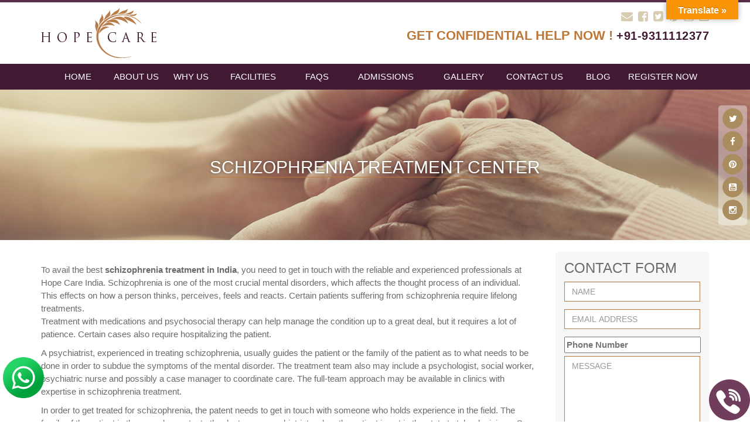

--- FILE ---
content_type: text/html; charset=UTF-8
request_url: https://hopecareindia.com/schizophrenia-treatment-center/
body_size: 13630
content:
<!DOCTYPE html>

<html lang="en-US" prefix="og: https://ogp.me/ns#" class="no-js">

<head>

<meta charset="UTF-8">

<meta name="viewport" content="width=device-width, initial-scale=1">


<link rel="profile" href="http://gmpg.org/xfn/11">
<link rel='stylesheet' href='https://maxcdn.bootstrapcdn.com/font-awesome/4.6.3/css/font-awesome.min.css' type='text/css' media='all' />


<script>(function(html){html.className = html.className.replace(/\bno-js\b/,'js')})(document.documentElement);</script>

<!-- Search Engine Optimization by Rank Math - https://rankmath.com/ -->
<title>Schizophrenia Treatment In Delhi | Hope Care</title>
<meta name="description" content="To visit the best hospital for schizophrenia in India, you need to get in touch with the reliable and experienced professionals at Hope Care India."/>
<meta name="robots" content="follow, index, max-snippet:-1, max-video-preview:-1, max-image-preview:large"/>
<link rel="canonical" href="https://hopecareindia.com/schizophrenia-treatment-center/" />
<meta property="og:locale" content="en_US" />
<meta property="og:type" content="article" />
<meta property="og:title" content="Schizophrenia Treatment In Delhi | Hope Care" />
<meta property="og:description" content="To visit the best hospital for schizophrenia in India, you need to get in touch with the reliable and experienced professionals at Hope Care India." />
<meta property="og:url" content="https://hopecareindia.com/schizophrenia-treatment-center/" />
<meta property="og:site_name" content="Hope care" />
<meta property="article:author" content="https://www.facebook.com/hopecareindia/" />
<meta property="og:updated_time" content="2021-10-28T06:00:47+00:00" />
<meta property="og:image" content="https://hopecareindia.com/wp-content/uploads/2016/05/aboutus.jpg" />
<meta property="og:image:secure_url" content="https://hopecareindia.com/wp-content/uploads/2016/05/aboutus.jpg" />
<meta property="og:image:width" content="1800" />
<meta property="og:image:height" content="361" />
<meta property="og:image:alt" content="counsellors in delhi for depression" />
<meta property="og:image:type" content="image/jpeg" />
<meta property="article:published_time" content="2017-07-14T09:51:59+00:00" />
<meta property="article:modified_time" content="2021-10-28T06:00:47+00:00" />
<meta name="twitter:card" content="summary_large_image" />
<meta name="twitter:title" content="Schizophrenia Treatment In Delhi | Hope Care" />
<meta name="twitter:description" content="To visit the best hospital for schizophrenia in India, you need to get in touch with the reliable and experienced professionals at Hope Care India." />
<meta name="twitter:image" content="https://hopecareindia.com/wp-content/uploads/2016/05/aboutus.jpg" />
<meta name="twitter:label1" content="Time to read" />
<meta name="twitter:data1" content="2 minutes" />
<script type="application/ld+json" class="rank-math-schema">{"@context":"https://schema.org","@graph":[{"@type":["Person","Organization"],"@id":"https://hopecareindia.com/#person","name":"Dr. Deepak Raheja","logo":{"@type":"ImageObject","@id":"https://hopecareindia.com/#logo","url":"http://hopecareindia.com/wp-content/uploads/2016/05/hopecare-logo.png","contentUrl":"http://hopecareindia.com/wp-content/uploads/2016/05/hopecare-logo.png","caption":"Hope care","inLanguage":"en-US","width":"197","height":"85"},"image":{"@type":"ImageObject","@id":"https://hopecareindia.com/#logo","url":"http://hopecareindia.com/wp-content/uploads/2016/05/hopecare-logo.png","contentUrl":"http://hopecareindia.com/wp-content/uploads/2016/05/hopecare-logo.png","caption":"Hope care","inLanguage":"en-US","width":"197","height":"85"}},{"@type":"WebSite","@id":"https://hopecareindia.com/#website","url":"https://hopecareindia.com","name":"Hope care","publisher":{"@id":"https://hopecareindia.com/#person"},"inLanguage":"en-US"},{"@type":"ImageObject","@id":"https://hopecareindia.com/wp-content/uploads/2016/05/aboutus.jpg","url":"https://hopecareindia.com/wp-content/uploads/2016/05/aboutus.jpg","width":"1800","height":"361","caption":"counsellors in delhi for depression","inLanguage":"en-US"},{"@type":"BreadcrumbList","@id":"https://hopecareindia.com/schizophrenia-treatment-center/#breadcrumb","itemListElement":[{"@type":"ListItem","position":"1","item":{"@id":"https://hopecareindia.com","name":"Home"}},{"@type":"ListItem","position":"2","item":{"@id":"https://hopecareindia.com/schizophrenia-treatment-center/","name":"Schizophrenia Treatment Center"}}]},{"@type":"WebPage","@id":"https://hopecareindia.com/schizophrenia-treatment-center/#webpage","url":"https://hopecareindia.com/schizophrenia-treatment-center/","name":"Schizophrenia Treatment In Delhi | Hope Care","datePublished":"2017-07-14T09:51:59+00:00","dateModified":"2021-10-28T06:00:47+00:00","isPartOf":{"@id":"https://hopecareindia.com/#website"},"primaryImageOfPage":{"@id":"https://hopecareindia.com/wp-content/uploads/2016/05/aboutus.jpg"},"inLanguage":"en-US","breadcrumb":{"@id":"https://hopecareindia.com/schizophrenia-treatment-center/#breadcrumb"}},{"@type":"Person","@id":"https://hopecareindia.com/author/hopecareindia/","name":"Dr. Deepak Raheja","description":"Hope Care established under the guidance of Dr. Deepak Raheja,\u00a0 is a psychiatric center of excellence that endeavors to restore hope and well-being to individuals and families afflicted by mental ill-health through comprehensive treatment and rehabilitation services. Hopecare seeks to set benchmarks in innovative programs in treatment, care, and education.","url":"https://hopecareindia.com/author/hopecareindia/","image":{"@type":"ImageObject","@id":"https://secure.gravatar.com/avatar/8d2accbd5f1bf60a78511bee8cba3bd4f80d1eb196fe1df0abb22a98ead222ea?s=96&amp;d=mm&amp;r=g","url":"https://secure.gravatar.com/avatar/8d2accbd5f1bf60a78511bee8cba3bd4f80d1eb196fe1df0abb22a98ead222ea?s=96&amp;d=mm&amp;r=g","caption":"Dr. Deepak Raheja","inLanguage":"en-US"},"sameAs":["https://hopecareindia.com/","https://www.facebook.com/hopecareindia/"]},{"@type":"BlogPosting","headline":"Schizophrenia Treatment In Delhi | Hope Care","keywords":"best hospital for schizophrenia in india, schizophrenia treatment in delhi","datePublished":"2017-07-14T09:51:59+00:00","dateModified":"2021-10-28T06:00:47+00:00","author":{"@id":"https://hopecareindia.com/author/hopecareindia/","name":"Dr. Deepak Raheja"},"publisher":{"@id":"https://hopecareindia.com/#person"},"description":"To visit the best hospital for schizophrenia in India, you need to get in touch with the reliable and experienced professionals at Hope Care India.","name":"Schizophrenia Treatment In Delhi | Hope Care","@id":"https://hopecareindia.com/schizophrenia-treatment-center/#richSnippet","isPartOf":{"@id":"https://hopecareindia.com/schizophrenia-treatment-center/#webpage"},"image":{"@id":"https://hopecareindia.com/wp-content/uploads/2016/05/aboutus.jpg"},"inLanguage":"en-US","mainEntityOfPage":{"@id":"https://hopecareindia.com/schizophrenia-treatment-center/#webpage"}}]}</script>
<!-- /Rank Math WordPress SEO plugin -->

<link rel='dns-prefetch' href='//translate.google.com' />
<link rel='dns-prefetch' href='//fonts.googleapis.com' />
<link rel="alternate" type="application/rss+xml" title="Hope care &raquo; Feed" href="https://hopecareindia.com/feed/" />
<link rel="alternate" type="application/rss+xml" title="Hope care &raquo; Comments Feed" href="https://hopecareindia.com/comments/feed/" />
<link rel="alternate" title="oEmbed (JSON)" type="application/json+oembed" href="https://hopecareindia.com/wp-json/oembed/1.0/embed?url=https%3A%2F%2Fhopecareindia.com%2Fschizophrenia-treatment-center%2F" />
<link rel="alternate" title="oEmbed (XML)" type="text/xml+oembed" href="https://hopecareindia.com/wp-json/oembed/1.0/embed?url=https%3A%2F%2Fhopecareindia.com%2Fschizophrenia-treatment-center%2F&#038;format=xml" />
<style id='wp-img-auto-sizes-contain-inline-css' type='text/css'>
img:is([sizes=auto i],[sizes^="auto," i]){contain-intrinsic-size:3000px 1500px}
/*# sourceURL=wp-img-auto-sizes-contain-inline-css */
</style>

<style id='wp-emoji-styles-inline-css' type='text/css'>

	img.wp-smiley, img.emoji {
		display: inline !important;
		border: none !important;
		box-shadow: none !important;
		height: 1em !important;
		width: 1em !important;
		margin: 0 0.07em !important;
		vertical-align: -0.1em !important;
		background: none !important;
		padding: 0 !important;
	}
/*# sourceURL=wp-emoji-styles-inline-css */
</style>
<link rel='stylesheet' id='wp-block-library-css' href='https://hopecareindia.com/wp-includes/css/dist/block-library/style.min.css?ver=6.9' type='text/css' media='all' />
<style id='global-styles-inline-css' type='text/css'>
:root{--wp--preset--aspect-ratio--square: 1;--wp--preset--aspect-ratio--4-3: 4/3;--wp--preset--aspect-ratio--3-4: 3/4;--wp--preset--aspect-ratio--3-2: 3/2;--wp--preset--aspect-ratio--2-3: 2/3;--wp--preset--aspect-ratio--16-9: 16/9;--wp--preset--aspect-ratio--9-16: 9/16;--wp--preset--color--black: #000000;--wp--preset--color--cyan-bluish-gray: #abb8c3;--wp--preset--color--white: #ffffff;--wp--preset--color--pale-pink: #f78da7;--wp--preset--color--vivid-red: #cf2e2e;--wp--preset--color--luminous-vivid-orange: #ff6900;--wp--preset--color--luminous-vivid-amber: #fcb900;--wp--preset--color--light-green-cyan: #7bdcb5;--wp--preset--color--vivid-green-cyan: #00d084;--wp--preset--color--pale-cyan-blue: #8ed1fc;--wp--preset--color--vivid-cyan-blue: #0693e3;--wp--preset--color--vivid-purple: #9b51e0;--wp--preset--gradient--vivid-cyan-blue-to-vivid-purple: linear-gradient(135deg,rgb(6,147,227) 0%,rgb(155,81,224) 100%);--wp--preset--gradient--light-green-cyan-to-vivid-green-cyan: linear-gradient(135deg,rgb(122,220,180) 0%,rgb(0,208,130) 100%);--wp--preset--gradient--luminous-vivid-amber-to-luminous-vivid-orange: linear-gradient(135deg,rgb(252,185,0) 0%,rgb(255,105,0) 100%);--wp--preset--gradient--luminous-vivid-orange-to-vivid-red: linear-gradient(135deg,rgb(255,105,0) 0%,rgb(207,46,46) 100%);--wp--preset--gradient--very-light-gray-to-cyan-bluish-gray: linear-gradient(135deg,rgb(238,238,238) 0%,rgb(169,184,195) 100%);--wp--preset--gradient--cool-to-warm-spectrum: linear-gradient(135deg,rgb(74,234,220) 0%,rgb(151,120,209) 20%,rgb(207,42,186) 40%,rgb(238,44,130) 60%,rgb(251,105,98) 80%,rgb(254,248,76) 100%);--wp--preset--gradient--blush-light-purple: linear-gradient(135deg,rgb(255,206,236) 0%,rgb(152,150,240) 100%);--wp--preset--gradient--blush-bordeaux: linear-gradient(135deg,rgb(254,205,165) 0%,rgb(254,45,45) 50%,rgb(107,0,62) 100%);--wp--preset--gradient--luminous-dusk: linear-gradient(135deg,rgb(255,203,112) 0%,rgb(199,81,192) 50%,rgb(65,88,208) 100%);--wp--preset--gradient--pale-ocean: linear-gradient(135deg,rgb(255,245,203) 0%,rgb(182,227,212) 50%,rgb(51,167,181) 100%);--wp--preset--gradient--electric-grass: linear-gradient(135deg,rgb(202,248,128) 0%,rgb(113,206,126) 100%);--wp--preset--gradient--midnight: linear-gradient(135deg,rgb(2,3,129) 0%,rgb(40,116,252) 100%);--wp--preset--font-size--small: 13px;--wp--preset--font-size--medium: 20px;--wp--preset--font-size--large: 36px;--wp--preset--font-size--x-large: 42px;--wp--preset--spacing--20: 0.44rem;--wp--preset--spacing--30: 0.67rem;--wp--preset--spacing--40: 1rem;--wp--preset--spacing--50: 1.5rem;--wp--preset--spacing--60: 2.25rem;--wp--preset--spacing--70: 3.38rem;--wp--preset--spacing--80: 5.06rem;--wp--preset--shadow--natural: 6px 6px 9px rgba(0, 0, 0, 0.2);--wp--preset--shadow--deep: 12px 12px 50px rgba(0, 0, 0, 0.4);--wp--preset--shadow--sharp: 6px 6px 0px rgba(0, 0, 0, 0.2);--wp--preset--shadow--outlined: 6px 6px 0px -3px rgb(255, 255, 255), 6px 6px rgb(0, 0, 0);--wp--preset--shadow--crisp: 6px 6px 0px rgb(0, 0, 0);}:where(.is-layout-flex){gap: 0.5em;}:where(.is-layout-grid){gap: 0.5em;}body .is-layout-flex{display: flex;}.is-layout-flex{flex-wrap: wrap;align-items: center;}.is-layout-flex > :is(*, div){margin: 0;}body .is-layout-grid{display: grid;}.is-layout-grid > :is(*, div){margin: 0;}:where(.wp-block-columns.is-layout-flex){gap: 2em;}:where(.wp-block-columns.is-layout-grid){gap: 2em;}:where(.wp-block-post-template.is-layout-flex){gap: 1.25em;}:where(.wp-block-post-template.is-layout-grid){gap: 1.25em;}.has-black-color{color: var(--wp--preset--color--black) !important;}.has-cyan-bluish-gray-color{color: var(--wp--preset--color--cyan-bluish-gray) !important;}.has-white-color{color: var(--wp--preset--color--white) !important;}.has-pale-pink-color{color: var(--wp--preset--color--pale-pink) !important;}.has-vivid-red-color{color: var(--wp--preset--color--vivid-red) !important;}.has-luminous-vivid-orange-color{color: var(--wp--preset--color--luminous-vivid-orange) !important;}.has-luminous-vivid-amber-color{color: var(--wp--preset--color--luminous-vivid-amber) !important;}.has-light-green-cyan-color{color: var(--wp--preset--color--light-green-cyan) !important;}.has-vivid-green-cyan-color{color: var(--wp--preset--color--vivid-green-cyan) !important;}.has-pale-cyan-blue-color{color: var(--wp--preset--color--pale-cyan-blue) !important;}.has-vivid-cyan-blue-color{color: var(--wp--preset--color--vivid-cyan-blue) !important;}.has-vivid-purple-color{color: var(--wp--preset--color--vivid-purple) !important;}.has-black-background-color{background-color: var(--wp--preset--color--black) !important;}.has-cyan-bluish-gray-background-color{background-color: var(--wp--preset--color--cyan-bluish-gray) !important;}.has-white-background-color{background-color: var(--wp--preset--color--white) !important;}.has-pale-pink-background-color{background-color: var(--wp--preset--color--pale-pink) !important;}.has-vivid-red-background-color{background-color: var(--wp--preset--color--vivid-red) !important;}.has-luminous-vivid-orange-background-color{background-color: var(--wp--preset--color--luminous-vivid-orange) !important;}.has-luminous-vivid-amber-background-color{background-color: var(--wp--preset--color--luminous-vivid-amber) !important;}.has-light-green-cyan-background-color{background-color: var(--wp--preset--color--light-green-cyan) !important;}.has-vivid-green-cyan-background-color{background-color: var(--wp--preset--color--vivid-green-cyan) !important;}.has-pale-cyan-blue-background-color{background-color: var(--wp--preset--color--pale-cyan-blue) !important;}.has-vivid-cyan-blue-background-color{background-color: var(--wp--preset--color--vivid-cyan-blue) !important;}.has-vivid-purple-background-color{background-color: var(--wp--preset--color--vivid-purple) !important;}.has-black-border-color{border-color: var(--wp--preset--color--black) !important;}.has-cyan-bluish-gray-border-color{border-color: var(--wp--preset--color--cyan-bluish-gray) !important;}.has-white-border-color{border-color: var(--wp--preset--color--white) !important;}.has-pale-pink-border-color{border-color: var(--wp--preset--color--pale-pink) !important;}.has-vivid-red-border-color{border-color: var(--wp--preset--color--vivid-red) !important;}.has-luminous-vivid-orange-border-color{border-color: var(--wp--preset--color--luminous-vivid-orange) !important;}.has-luminous-vivid-amber-border-color{border-color: var(--wp--preset--color--luminous-vivid-amber) !important;}.has-light-green-cyan-border-color{border-color: var(--wp--preset--color--light-green-cyan) !important;}.has-vivid-green-cyan-border-color{border-color: var(--wp--preset--color--vivid-green-cyan) !important;}.has-pale-cyan-blue-border-color{border-color: var(--wp--preset--color--pale-cyan-blue) !important;}.has-vivid-cyan-blue-border-color{border-color: var(--wp--preset--color--vivid-cyan-blue) !important;}.has-vivid-purple-border-color{border-color: var(--wp--preset--color--vivid-purple) !important;}.has-vivid-cyan-blue-to-vivid-purple-gradient-background{background: var(--wp--preset--gradient--vivid-cyan-blue-to-vivid-purple) !important;}.has-light-green-cyan-to-vivid-green-cyan-gradient-background{background: var(--wp--preset--gradient--light-green-cyan-to-vivid-green-cyan) !important;}.has-luminous-vivid-amber-to-luminous-vivid-orange-gradient-background{background: var(--wp--preset--gradient--luminous-vivid-amber-to-luminous-vivid-orange) !important;}.has-luminous-vivid-orange-to-vivid-red-gradient-background{background: var(--wp--preset--gradient--luminous-vivid-orange-to-vivid-red) !important;}.has-very-light-gray-to-cyan-bluish-gray-gradient-background{background: var(--wp--preset--gradient--very-light-gray-to-cyan-bluish-gray) !important;}.has-cool-to-warm-spectrum-gradient-background{background: var(--wp--preset--gradient--cool-to-warm-spectrum) !important;}.has-blush-light-purple-gradient-background{background: var(--wp--preset--gradient--blush-light-purple) !important;}.has-blush-bordeaux-gradient-background{background: var(--wp--preset--gradient--blush-bordeaux) !important;}.has-luminous-dusk-gradient-background{background: var(--wp--preset--gradient--luminous-dusk) !important;}.has-pale-ocean-gradient-background{background: var(--wp--preset--gradient--pale-ocean) !important;}.has-electric-grass-gradient-background{background: var(--wp--preset--gradient--electric-grass) !important;}.has-midnight-gradient-background{background: var(--wp--preset--gradient--midnight) !important;}.has-small-font-size{font-size: var(--wp--preset--font-size--small) !important;}.has-medium-font-size{font-size: var(--wp--preset--font-size--medium) !important;}.has-large-font-size{font-size: var(--wp--preset--font-size--large) !important;}.has-x-large-font-size{font-size: var(--wp--preset--font-size--x-large) !important;}
/*# sourceURL=global-styles-inline-css */
</style>

<style id='classic-theme-styles-inline-css' type='text/css'>
/*! This file is auto-generated */
.wp-block-button__link{color:#fff;background-color:#32373c;border-radius:9999px;box-shadow:none;text-decoration:none;padding:calc(.667em + 2px) calc(1.333em + 2px);font-size:1.125em}.wp-block-file__button{background:#32373c;color:#fff;text-decoration:none}
/*# sourceURL=/wp-includes/css/classic-themes.min.css */
</style>
<link rel='stylesheet' id='contact-form-7-css' href='https://hopecareindia.com/wp-content/plugins/contact-form-7/includes/css/styles.css?ver=6.1.4' type='text/css' media='all' />
<link rel='stylesheet' id='google-language-translator-css' href='https://hopecareindia.com/wp-content/plugins/google-language-translator/css/style.css?ver=6.0.20' type='text/css' media='' />
<link rel='stylesheet' id='glt-toolbar-styles-css' href='https://hopecareindia.com/wp-content/plugins/google-language-translator/css/toolbar.css?ver=6.0.20' type='text/css' media='' />
<link rel='stylesheet' id='twentysixteen-fonts-css' href='https://fonts.googleapis.com/css?family=Source+Sans+Pro%3A400%2C200%2C300%2C600&#038;subset=sans-serif' type='text/css' media='all' />
<link rel='stylesheet' id='Bootstrap-css' href='https://hopecareindia.com/wp-content/themes/hopecare/css/bootstrap.css?ver=3.3.5' type='text/css' media='all' />
<link rel='stylesheet' id='twentysixteen-style-css' href='https://hopecareindia.com/wp-content/themes/hopecare/style.css?ver=6.9' type='text/css' media='all' />
<script type="text/javascript" src="https://hopecareindia.com/wp-includes/js/jquery/jquery.min.js?ver=3.7.1" id="jquery-core-js"></script>
<script type="text/javascript" src="https://hopecareindia.com/wp-includes/js/jquery/jquery-migrate.min.js?ver=3.4.1" id="jquery-migrate-js"></script>
<script type="text/javascript" src="https://hopecareindia.com/wp-content/themes/hopecare/assets/js/ie10-viewport-bug-workaround.js?ver=3.7.3" id="viewportten-js"></script>
<link rel="https://api.w.org/" href="https://hopecareindia.com/wp-json/" /><link rel="alternate" title="JSON" type="application/json" href="https://hopecareindia.com/wp-json/wp/v2/pages/546" /><link rel="EditURI" type="application/rsd+xml" title="RSD" href="https://hopecareindia.com/xmlrpc.php?rsd" />
<meta name="generator" content="WordPress 6.9" />
<link rel='shortlink' href='https://hopecareindia.com/?p=546' />
<style>p.hello{font-size:12px;color:darkgray;}#google_language_translator,#flags{text-align:left;}#google_language_translator{clear:both;}#flags{width:165px;}#flags a{display:inline-block;margin-right:2px;}#google_language_translator{width:auto!important;}div.skiptranslate.goog-te-gadget{display:inline!important;}.goog-tooltip{display: none!important;}.goog-tooltip:hover{display: none!important;}.goog-text-highlight{background-color:transparent!important;border:none!important;box-shadow:none!important;}#google_language_translator select.goog-te-combo{color:#32373c;}#google_language_translator{color:transparent;}body{top:0px!important;}#goog-gt-{display:none!important;}font font{background-color:transparent!important;box-shadow:none!important;position:initial!important;}#glt-translate-trigger{bottom:auto;top:0;}.tool-container.tool-top{top:50px!important;bottom:auto!important;}.tool-container.tool-top .arrow{border-color:transparent transparent #d0cbcb; top:-14px;}#glt-translate-trigger > span{color:#ffffff;}#glt-translate-trigger{background:#f89406;}.goog-te-gadget .goog-te-combo{width:100%;}</style><link rel="icon" href="https://hopecareindia.com/wp-content/uploads/2016/08/tttt.jpg" sizes="32x32" />
<link rel="icon" href="https://hopecareindia.com/wp-content/uploads/2016/08/tttt.jpg" sizes="192x192" />
<link rel="apple-touch-icon" href="https://hopecareindia.com/wp-content/uploads/2016/08/tttt.jpg" />
<meta name="msapplication-TileImage" content="https://hopecareindia.com/wp-content/uploads/2016/08/tttt.jpg" />
		<style type="text/css" id="wp-custom-css">
			.tel-22{width:183px;}
.nav-justified>li>a {
    padding: 10px 1px!important;
}
.author-info {
    display: none;
}
footer.entry-footer {
    display: none;
}
/*------faq----------*/
.theme-mobile-features .panel{
  display: flex;
  flex-flow: column;
}

.theme-mobile-features .panel .panel-heading{
  background-color: #a98d5e;
  color: white;
  padding: 0;
  border-radius: 0;
}

.theme-mobile-features .panel .panel-heading .panel-title{
  font-weight: bold;
  font-style: normal;
  font-size: 12px;
  display: flex;
  width: 100%;
}

.theme-mobile-features .panel .panel-heading .panel-title a{
      font-size: 15px;
    text-decoration: none;
    display: flex;
    width: 100%;
    padding: 0 15px 15px;
}

.theme-mobile-features .panel .panel-body{
	border: 1px solid #a98d5e;
  color: rgb(57, 73, 79);
  font-size: 16px;
  font-style: normal;
  font-weight: 400;
  line-height: 1.3;
}

.theme-mobile-features .panel .panel-body svg, .theme-mobile-features .panel .panel-body img{
  margin: auto;
  display: flex;
  text-align: center;
  width: 100%;
}

@media only screen and (max-width: 768px){
  .theme-mobile-features{
    display: block;
  }
}

#PPContainer {
  z-index: 0 !important;
  display: none;
}		</style>
			

	<!-- Google tag (gtag.js) -->
<script async src="https://www.googletagmanager.com/gtag/js?id=G-G81T5JG8CL"></script>
<script>
  window.dataLayer = window.dataLayer || [];
  function gtag(){dataLayer.push(arguments);}
  gtag('js', new Date());

  gtag('config', 'G-G81T5JG8CL');
</script>
	
	
<script async defer src="https://tools.luckyorange.com/core/lo.js?site-id=12992122"></script>
	
<style>
    input{width:233px;}
    
    
    /* quick links css*/
    
      .linkcol{
    color:#BD7635;
    text-align:center;
    font-size:14px;
}
.quicklin{
    
     background-color: #FFFFFF;
    padding-top: 25px;
    padding-bottom: 25px;
  text-align:center;
    color: #BD7635;
    font-size:25px;
        margin-top: 20px;
}


 .quicklin a:hover {
    color: #BD7635;
    text-decoration: none;
}

</style>

</head>

<body class="wp-singular page-template page-template-page-template page-template-sidebar-page page-template-page-templatesidebar-page-php page page-id-546 wp-custom-logo wp-theme-hopecare">

<div class="sticky-right-icon-bar"> 

<ul class="footerSocilaIcon">

<li><a title="twitter" class="fa fa-twitter" href="https://twitter.com/hopecareindia" rel="nofollow" target="_blank"></a></li>

<li><a title="facebook" class="fa fa-facebook" href="https://www.facebook.com/hopecareindia" rel="nofollow" target="_blank"></a></li>

<li><a title="pinterest" class="fa fa-pinterest" href="https://in.pinterest.com/hopecareindia/" rel="nofollow" target="_blank"></a></li>

<li><a title="Youtube" class="fa fa-youtube" href="https://www.youtube.com/channel/UCP8XOSA2dJc0tFGdIhpC-kA" rel="nofollow" target="_blank"></a></li>

<li><a title="Instagram" class="fa fa-instagram" href="https://www.instagram.com/hopecareindia/" rel="nofollow" target="_blank"></a></li>


</ul>

</div>

<div id="page" class="site">

<header id="header">

<div class="container">

<div class="row">

<div class="col-sm-6"><a href="https://hopecareindia.com/" class="custom-logo-link" rel="home"><img width="197" height="85" src="https://hopecareindia.com/wp-content/uploads/2016/05/hopecare-logo.png" class="custom-logo" alt="Hope care" decoding="async" /></a></div>

<div class="col-sm-6 hidden-xs">

<div class="headerRight">

<div class="socialLinks">

<a href="Mailto:enquiry@hopecareindia.com"><em class="fa fa-envelope"></em></a>

<a href="https://www.facebook.com/hopecareindia" rel="nofollow" target="_blank"><em class="fa fa-facebook-square"></em></a>

<a href="https://twitter.com/hopecareindia" rel="nofollow" target="_blank"><em class="fa fa-twitter-square"></em></a>

<a href="https://in.pinterest.com/hopecareindia/" rel="nofollow" target="_blank"><em class="fa fa-pinterest"></em></a>

<a href="https://www.youtube.com/channel/UCP8XOSA2dJc0tFGdIhpC-kA" rel="nofollow" target="_blank"><em class="fa fa-youtube"></em></a>

<a href="https://www.instagram.com/hopecareindia/" rel="nofollow" target="_blank"><em class="fa fa-instagram"></em></a>

</div>

<div class="contactNo">

<p> <span> Get confidential help now ! </span> <a href="tel:+91-9311112377" style="text-decoration:none"> +91-9311112377 </a> </p>

</div>

</div>

</div>

</div>

</div>

</header>

<nav class="navbar navbar-inverse">

<div class="container">

<div class="navbar-header">

<div class="contactNo visible-xs">

<p>Get confidential help now !</p>

<a href="tel:+91-9311112377" style="text-decoration:none">+91-9311112377</a>

</div>

<button type="button" class="navbar-toggle collapsed" data-toggle="collapse" data-target="#navbar" aria-expanded="false" aria-controls="navbar">

<span class="sr-only">Toggle navigation</span>

<span class="icon-bar"></span>

<span class="icon-bar"></span>

<span class="icon-bar"></span>

</button>

</div>

<div id="navbar" class="collapse navbar-collapse"><ul id="menu-main-menu" class="nav nav-justified"><li id="menu-item-317" class="menu-item menu-item-type-custom menu-item-object-custom menu-item-home menu-item-317"><a title="Home" href="http://hopecareindia.com/">Home</a></li>
<li id="menu-item-24" class="dropdown-submenu menu-item menu-item-type-post_type menu-item-object-page menu-item-has-children menu-item-24 dropdown"><a title="About Us" href="https://hopecareindia.com/about-us/" data-toggle="dropdown" class="dropdown-toggle" aria-haspopup="true">About Us</a>
<ul role="menu" class=" dropdown-menu">
	<li id="menu-item-159" class="menu-item menu-item-type-post_type menu-item-object-page menu-item-159"><a title="History" href="https://hopecareindia.com/history/">History</a></li>
	<li id="menu-item-117" class="menu-item menu-item-type-post_type menu-item-object-page menu-item-117"><a title="Mission, Vision &#038; Values" href="https://hopecareindia.com/mission-vision-values/">Mission, Vision &#038; Values</a></li>
	<li id="menu-item-435" class="menu-item menu-item-type-post_type menu-item-object-page menu-item-435"><a title="Testimonial" href="https://hopecareindia.com/testimonial/">Testimonial</a></li>
</ul>
</li>
<li id="menu-item-23" class="menu-item menu-item-type-post_type menu-item-object-page menu-item-23"><a title="Why Us" href="https://hopecareindia.com/why-us/">Why Us</a></li>
<li id="menu-item-22" class="dropdown-submenu menu-item menu-item-type-post_type menu-item-object-page menu-item-has-children menu-item-22 dropdown"><a title="Facilities" href="https://hopecareindia.com/facilities/" data-toggle="dropdown" class="dropdown-toggle" aria-haspopup="true">Facilities</a>
<ul role="menu" class=" dropdown-menu">
	<li id="menu-item-134" class="menu-item menu-item-type-post_type menu-item-object-page menu-item-134"><a title="In-Patient" href="https://hopecareindia.com/in-patient/">In-Patient</a></li>
	<li id="menu-item-135" class="menu-item menu-item-type-post_type menu-item-object-page menu-item-135"><a title="Out-Patient" href="https://hopecareindia.com/out-patient/">Out-Patient</a></li>
</ul>
</li>
<li id="menu-item-20" class="menu-item menu-item-type-post_type menu-item-object-page menu-item-20"><a title="FAQs" href="https://hopecareindia.com/faqs/">FAQs</a></li>
<li id="menu-item-21" class="menu-item menu-item-type-post_type menu-item-object-page menu-item-21"><a title="Admissions" href="https://hopecareindia.com/admissions/">Admissions</a></li>
<li id="menu-item-19" class="menu-item menu-item-type-post_type menu-item-object-page menu-item-has-children menu-item-19 dropdown"><a title="Gallery" href="https://hopecareindia.com/gallery/" data-toggle="dropdown" class="dropdown-toggle" aria-haspopup="true">Gallery</a>
<ul role="menu" class=" dropdown-menu">
	<li id="menu-item-702" class="menu-item menu-item-type-post_type menu-item-object-page menu-item-702"><a title="Video" href="https://hopecareindia.com/video/">Video</a></li>
	<li id="menu-item-862" class="menu-item menu-item-type-post_type menu-item-object-page menu-item-862"><a title="Webinar Video" href="https://hopecareindia.com/webinar-video/">Webinar Video</a></li>
</ul>
</li>
<li id="menu-item-25" class="dropdown-submenu menu-item menu-item-type-post_type menu-item-object-page menu-item-has-children menu-item-25 dropdown"><a title="Contact Us" href="https://hopecareindia.com/contact-us/" data-toggle="dropdown" class="dropdown-toggle" aria-haspopup="true">Contact Us</a>
<ul role="menu" class=" dropdown-menu">
	<li id="menu-item-260" class="menu-item menu-item-type-post_type menu-item-object-page menu-item-260"><a title="Careers" href="https://hopecareindia.com/careers/">Careers</a></li>
	<li id="menu-item-462" class="menu-item menu-item-type-custom menu-item-object-custom menu-item-462"><a title="Contact Us" href="http://www.hopecareindia.com/contact-us/">Contact Us</a></li>
</ul>
</li>
<li id="menu-item-517" class="menu-item menu-item-type-post_type menu-item-object-page menu-item-517"><a title="blog" href="https://hopecareindia.com/blog/">blog</a></li>
<li id="menu-item-483" class="menu-item menu-item-type-post_type menu-item-object-page menu-item-483"><a title="register now" href="https://hopecareindia.com/register-now/">register now</a></li>
</ul></div>
<!--/.nav-collapse -->

</div>

</nav>

<div class="site-content"><div class="page-header"> <img class="img-responsive" src="https://hopecareindia.com/wp-content/uploads/2016/05/aboutus.jpg" />
  <div class="entry-title">
    <h2>Schizophrenia Treatment Center</h2>      </div>
</div>

<div class="page-content">
<div class="container inner-content">
<div class="row">
<div class="col-sm-9 col-md-9">
	            <article class="content"><p>To avail the best <strong>schizophrenia treatment in India</strong>, you need to get in touch with the reliable and experienced professionals at Hope Care India. Schizophrenia is one of the most crucial mental disorders, which affects the thought process of an individual. This effects on how a person thinks, perceives, feels and reacts. Certain patients suffering from schizophrenia require lifelong treatments.<br />
Treatment with medications and psychosocial therapy can help manage the condition up to a great deal, but it requires a lot of patience. Certain cases also require hospitalizing the patient.</p>
<p>A psychiatrist, experienced in treating schizophrenia, usually guides the patient or the family of the patient as to what needs to be done in order to subdue the symptoms of the mental disorder. The treatment team also may include a psychologist, social worker, psychiatric nurse and possibly a case manager to coordinate care. The full-team approach may be available in clinics with expertise in schizophrenia treatment.</p>
<p>In order to get treated for schizophrenia, the patent needs to get in touch with someone who holds experience in the field. The family of the patient is the one who contacts the doctors or psychiatrists when the patient is not in the state to take decisions. One, however, needs to understand that schizophrenia is not similar to multiple personality disorder and the patients are not violent.</p>
<p>Thus, if you are looking for treatment, you need to talk to the psychiatrists at Hope Care and let them help you out. Do not let this mental disorder ruin your life and get help from the expert professionals.</p>
<h3 style="text-align: left;">FREQUENTLY ASKED QUESTION</h3>
<div class="accordion-group">
<div class="accordion-heading"><a class="accordion-toggle collapsed" href="#collapseone" data-toggle="collapse" data-parent="#accordion2"><strong>Q.How does schizophrenia start?<br />
</strong></a></div>
<div id="collapseone" class="accordion-body collapse" style="height: 0px;">
<div class="accordion-inner">
<p>Schizophrenia results from the abnormality of the brain&#8217;s cells, mostly this can come down due to genetic influence or stresses faced during an early age.</p>
</div>
</div>
<div class="accordion-heading"><a class="accordion-toggle collapsed" href="#collapsetwo" data-toggle="collapse" data-parent="#accordion2"><strong>Q.How do I know if I am schizophrenic?<br />
</strong></a></div>
<div id="collapsetwo" class="accordion-body collapse" style="height: 0px;">
<div class="accordion-inner">
<p>The characteristic feature of the disorder includes hallucination, disorganization, loss of interest, lack of energy, hearing noises, problems in attention and memory. You may have schizophrenia if you are facing such issues. Refer to your doctor at the earliest to get your condition checked.</p>
</div>
</div>
<div class="accordion-heading"><a class="accordion-toggle collapsed" href="#collapsethree" data-toggle="collapse" data-parent="#accordion2"><strong>Q.What is the first stage of schizophrenia?<br />
</strong></a></div>
<div id="collapsethree" class="accordion-body collapse" style="height: 0px;">
<div class="accordion-inner">
<p>Prodromal is the first stage of schizophrenia. Here the person faces the behavioral and cognitive changes leading to psychosis.</p>
</div>
</div>
<div class="accordion-heading"><a class="accordion-toggle collapsed" href="#collapsefour" data-toggle="collapse" data-parent="#accordion2"><strong>Q.Can schizophrenia be treated without medicine?</strong></a></div>
<div id="collapsefour" class="accordion-body collapse" style="height: 0px;">
<div class="accordion-inner">
<p>Schizophrenia symptoms can be managed by psychotherapy and counseling. However, medicine is an integral part of the treatment plan, and it should be taken without delay.</p>
</div>
</div>
<div class="accordion-heading"><a class="accordion-toggle collapsed" href="#collapsefive" data-toggle="collapse" data-parent="#accordion2"><strong>Q.Why Hopecare is the best for treating schizophrenia?<br />
</strong></a></div>
<div id="collapsefive" class="accordion-body collapse" style="height: 0px;">
<div class="accordion-inner">
<p>Hopecare deals with each patient at a personal level so that they can understand their needs and difficulties. Schizophrenic patients have a world of their own which the doctors at Hopecare can very well tackle and design a treatment plan to better their lives.</p>
</div>
</div>
</div>
<h3>TESTIMONIALS</h3>
<div>[slide-anything id=&#8221;917&#8243;]</div>
</article>
            </div>
<div class="col-sm-3 col-md-3">
<div class="Sidebar-contactForm" style="background-color: #f7f7f7;
    border-radius: 5px;
    padding: 15px;">
    <h3 style="margin-top:0; text-transform:uppercase;"> Contact Form </h3>

<div class="wpcf7 no-js" id="wpcf7-f463-o1" lang="en-US" dir="ltr" data-wpcf7-id="463">
<div class="screen-reader-response"><p role="status" aria-live="polite" aria-atomic="true"></p> <ul></ul></div>
<form action="/schizophrenia-treatment-center/#wpcf7-f463-o1" method="post" class="wpcf7-form init" aria-label="Contact form" novalidate="novalidate" data-status="init">
<fieldset class="hidden-fields-container"><input type="hidden" name="_wpcf7" value="463" /><input type="hidden" name="_wpcf7_version" value="6.1.4" /><input type="hidden" name="_wpcf7_locale" value="en_US" /><input type="hidden" name="_wpcf7_unit_tag" value="wpcf7-f463-o1" /><input type="hidden" name="_wpcf7_container_post" value="0" /><input type="hidden" name="_wpcf7_posted_data_hash" value="" />
</fieldset>
<p><label><span class="wpcf7-form-control-wrap" data-name="your-name"><input size="40" maxlength="400" class="wpcf7-form-control wpcf7-text wpcf7-validates-as-required form-control" aria-required="true" aria-invalid="false" placeholder="Name" value="" type="text" name="your-name" /></span> </label><br />
<label><span class="wpcf7-form-control-wrap" data-name="your-email"><input size="40" maxlength="400" class="wpcf7-form-control wpcf7-email wpcf7-validates-as-required wpcf7-text wpcf7-validates-as-email form-control" aria-required="true" aria-invalid="false" placeholder="Email Address" value="" type="email" name="your-email" /></span> </label><br />
<label><span class="wpcf7-form-control-wrap" data-name="tel-22"><input size="40" maxlength="400" class="wpcf7-form-control wpcf7-tel wpcf7-validates-as-required wpcf7-text wpcf7-validates-as-tel" aria-required="true" aria-invalid="false" placeholder="Phone Number" value="" type="tel" name="tel-22" /></span></label><br />
<label><span class="wpcf7-form-control-wrap" data-name="your-message"><textarea cols="40" rows="10" maxlength="2000" class="wpcf7-form-control wpcf7-textarea form-control" aria-invalid="false" placeholder="Message" name="your-message"></textarea></span> </label><br />
<input class="wpcf7-form-control wpcf7-submit has-spinner" type="submit" value="Send" />
</p><div class="wpcf7-response-output" aria-hidden="true"></div>
</form>
</div>
</div>
</div>
</div>
</div>
</div>

</div><!-- .site-content -->

<!-- quick link code-->
    
     <div class="container-fluid quicklin">
 
  <a href="#demo" style="    color: #BD7635;" data-toggle="collapse">Quick Links&nbsp;<i class="fa fa-plus" aria-hidden="true"></i></a>
  <div id="demo" class="collapse">
      <div class="row" style="padding-top:30px">
      <div class="col-sm-4">
                             <ul class="text-justify">   
                            <li><a class="linkcol" href="https://hopecareindia.com/psychiatrist-in-south-delhi/">Psychiatrist in South Delhi </a></li>
                            <li><a class="linkcol" href="https://hopecareindia.com/psychologist-in-south-delhi/">Psychologist in South Delhi</a></li>
                            <li><a class="linkcol" href="https://hopecareindia.com/rehab-in-delhi/">Rehab in Delhi</a></li>
                   
                                               <li><a class="linkcol" href="https://hopecareindia.com/rehab-center-in-delhi/">Rehab Center in Delhi</a></li>
                                                 <li><a class="linkcol" href="https://hopecareindia.com/top-psychiatrist-in-delhi/">Top psychiatrist in Delhi</a></li>
                                                   <li><a class="linkcol" href="https://hopecareindia.com/best-psychiatrist-hospital-in-india">Best psychiatrist Hospital in India</a></li>
                                                    <li><a class="linkcol" href="https://hopecareindia.com/best-nasha-mukti-kendra-in-india">Best nasha mukti kendra in India</a></li>
                                                    <li><a class="linkcol" href="https://hopecareindia.com/best-mental-doctor-in-india">Best mental doctor in India</a></li>
                                                                                            <li><a class="linkcol" href="https://hopecareindia.com/best-neuropsychiatrist-in-india">Best neuropsychiatrist in India</a></li>  
                                        
                        </ul>
                         </div>
                          <div class="col-sm-4">
                             <ul class="text-justify">   
                             <li><a class="linkcol" href="https://hopecareindia.com/alcohol-rehabilitation-centre-in-delhi/"> Alcohol rehabilitation centre in Delhi</a></li>
                                                     <li><a class="linkcol" href="https://hopecareindia.com/best-rehab-centre-in-delhi/">Best rehab centre in Delhi</a></li>
                                                     <li><a class="linkcol" href="https://hopecareindia.com/best-rehab-in-delhi/">Best rehab in Delhi</a></li>
                                                      <li><a class="linkcol" href="https://hopecareindia.com/best-psychotherapist-in-delhi">Best psychotherapist in Delhi  </a></li>
                                                    <!-- <li><a class="linkcol" href="https://hopecareindia.com/mental-asylum-in-delhi">mental asylum in delhi</a></li> -->
                                                    
                                                      <li><a class="linkcol" href="https://hopecareindia.com/psychiatrist-in-delhi-ncr">Psychiatrist in Delhi NCR</a></li>
                                                      
                                         <li><a class="linkcol" href="https://hopecareindia.com/best-doctor-for-depression-in-delhi">Best doctor for depression in Delhi</a></li>
                                         <li><a class="linkcol" href="https://hopecareindia.com/psychiatrist-in-delhi-for-depression">Best Psychiatrist in Delhi for depression</a></li>


                        </ul>
                         </div>
                          <div class="col-sm-4">
                             <ul class="text-justify">   
                                                       <li><a class="linkcol" href="https://hopecareindia.com/alcohol-rehab-in-delhi/">Alcohol rehab in Delhi</a></li>
                                <li><a class="linkcol" href="https://hopecareindia.com/prehabilitation-center-in-delhi-ncr/">Rehabilitation center in Delhi NCR</a></li>
                                
                                   <li><a class="linkcol" href="https://hopecareindia.com/best-psychiatrist-hospital-in-delhi">Best psychiatrist hospital in Delhi</a></li>
                                           
                                            <li><a class="linkcol" href="https://hopecareindia.com/best-rehabilitation-center-in-india">Best rehabilitation center in India </a></li>
                                            
                  <li><a class="linkcol" href="https://hopecareindia.com/famous-psychiatrist-in-delhi">Famous psychiatrist in Delhi</a></li>
                   <li><a class="linkcol" href="https://hopecareindia.com/mind-specialist-doctor-in-delhi">Mind specialist doctor in Delhi</a></li>
                   
                     <li><a class="linkcol" href="https://hopecareindia.com/psychology-doctor-in-delhi">Psychology doctor in Delhi</a></li>
                      <li><a class="linkcol" href="https://hopecareindia.com/best-psychiatrist-doctor-in-delhi">Best psychiatrist doctor in Delhi</a></li>
                      

                        </ul>
                         </div>
                          <!--<div class="col-sm-3">-->
                        <!--     <ul>   -->
                        <!--                                       <li><a class="linkcol" href="https://drgovilsgynaeclinic.com/ladies-specialist-doctor-in-noida"> > Ladies Specialist Doctor In Noida</a></li>-->
                        <!--                                                          <li><a class="linkcol" href="https://drgovilsgynaeclinic.com/best-gynecologist-in-noida-for-normal-delivery"> > Best Gynaecologist In Noida For Normal Delivery</a></li>-->
                          
                        <!--</ul>-->
                        <!-- </div>-->
                          </div>
  </div>
</div>

    
    <!--end-->

<div class="footerNo">

<div class="container">

<div class="row">

<div class="col-sm-7 col-sm-offset-1 col-xs-12">

<p>Get confidential help now! <a href="tel:+91-9311112377" style="text-decoration:none">+91-9311112377</a></p>

</div>

<div class="col-sm-3  col-xs-12">

<a class="admissionsFooter" href="http://hopecareindia.com/admissions/">Admissions</a>

</div>

</div>

</div>

</div>

<footer id="footer" role="contentinfo">

<div class="container">

<div class="row">

<div class="col-sm-3 col-xs-12 addressFooter">

<div style="padding:10px;"> <img src="http://hopecareindia.com/wp-content/uploads/2016/05/hopecare-logo.png" class="img-responsive" /> </div>
<p style="font-size:17px"><a href="http://www.hopecareindia.com/"><strong>Dr. Deepak Raheja</strong></a></p>
<p style="font-size:17px"><strong>OPD & Corporate Office</strong> <br>137, Uday Park, New Delhi- 110049<br>  Phone No : 9311112377,011 41042222  </p>

<p style="font-size:17px"><strong>Institute Hope Psychiatry & De-Addiction</strong><br>H-5, Bawa Farms, Ansal Villas Satbari 110074 <br>  Phone No : 9311112377, 011 41042222</p>
	<p style="font-size:17px"><strong>Email Id : </strong>
		
	<a href="mailto:enquiry@hopecareindia.com"><strong>enquiry@hopecareindia.com</strong></a></p><br>
[elfsight_whatsapp_chat id="1"]	
	
		

</div>

<div class="col-sm-3 col-xs-12">

<h3> Our Treatment Programs </h3>

<nav class="footer-menu"><ul id="menu-footer-menu" class="footer-menu"><li id="menu-item-283" class="menu-item menu-item-type-post_type menu-item-object-page menu-item-283"><a href="https://hopecareindia.com/mental-disorders/">Mental Disorders</a></li>
<li id="menu-item-940" class="menu-item menu-item-type-custom menu-item-object-custom menu-item-940"><a href="https://hopecareindia.com/drug-and-alcohol-treatment/">Drug and Alcohol Treatment</a></li>
<li id="menu-item-941" class="menu-item menu-item-type-custom menu-item-object-custom menu-item-941"><a href="https://hopecareindia.com/bipolar-depression-treatment/">Bipolar Depression Treatment</a></li>
<li id="menu-item-942" class="menu-item menu-item-type-custom menu-item-object-custom menu-item-942"><a href="https://hopecareindia.com/mental-disorders/anxiety-disorder-treatment/">Anxiety Disorder Treatment</a></li>
<li id="menu-item-943" class="menu-item menu-item-type-custom menu-item-object-custom current-menu-item menu-item-943"><a href="https://hopecareindia.com/schizophrenia-treatment-center/" aria-current="page">Schizophrenia Treatment Center</a></li>
<li id="menu-item-944" class="menu-item menu-item-type-custom menu-item-object-custom menu-item-944"><a href="https://hopecareindia.com/ocd-treatment-india/">OCD Treatment in India</a></li>
<li id="menu-item-945" class="menu-item menu-item-type-custom menu-item-object-custom menu-item-945"><a href="https://hopecareindia.com/psychological-testing/">Psychological Testing</a></li>
</ul></nav>


</div>

<div class="col-sm-3 col-xs-12">

<h3> Admission </h3>

<nav class="footer-menu"><ul id="menu-admission-menu" class="footer-menu"><li id="menu-item-95" class="menu-item menu-item-type-post_type menu-item-object-page menu-item-95"><a href="https://hopecareindia.com/facilities/">Facilities</a></li>
<li id="menu-item-94" class="menu-item menu-item-type-post_type menu-item-object-page menu-item-94"><a href="https://hopecareindia.com/gallery/">Gallery</a></li>
<li id="menu-item-93" class="menu-item menu-item-type-post_type menu-item-object-page menu-item-93"><a href="https://hopecareindia.com/contact-us/">Contact Us</a></li>
<li id="menu-item-524" class="menu-item menu-item-type-post_type menu-item-object-page menu-item-524"><a href="https://hopecareindia.com/blog/">Blog</a></li>
</ul></nav>
</div>

<div class="col-sm-3 col-xs-12">

<h3> Treatment</h3>

<nav class="footer-menu"><ul id="menu-treatment" class="footer-menu"><li id="menu-item-505" class="menu-item menu-item-type-post_type menu-item-object-page menu-item-505"><a href="https://hopecareindia.com/adhd-treatment-india/">ADHD Treatment India</a></li>
<li id="menu-item-506" class="menu-item menu-item-type-post_type menu-item-object-page menu-item-506"><a href="https://hopecareindia.com/drug-treatment-center/">Drug Treatment Center</a></li>
<li id="menu-item-507" class="menu-item menu-item-type-post_type menu-item-object-page menu-item-507"><a href="https://hopecareindia.com/heroin-addiction-treatment/">Heroin Addiction Treatment</a></li>
<li id="menu-item-523" class="menu-item menu-item-type-post_type menu-item-object-page menu-item-523"><a href="https://hopecareindia.com/alcohol-treatment-center/">Alcohol Treatment Center</a></li>
<li id="menu-item-946" class="menu-item menu-item-type-post_type menu-item-object-page menu-item-946"><a href="https://hopecareindia.com/mental-disorders/personality-disorder-treatment/">Personality Disorder Treatment</a></li>
<li id="menu-item-947" class="menu-item menu-item-type-post_type menu-item-object-page menu-item-947"><a href="https://hopecareindia.com/substance-addiction/gambling-addiction-treatment/">Gambling Addiction Treatment</a></li>
<li id="menu-item-948" class="menu-item menu-item-type-post_type menu-item-object-page menu-item-948"><a href="https://hopecareindia.com/stress-management-center/">Stress Management Center</a></li>
<li id="menu-item-949" class="menu-item menu-item-type-post_type menu-item-object-page menu-item-949"><a href="https://hopecareindia.com/family-counselor/">Family Counselor</a></li>
</ul></nav>
<div class="socialLinks" style="float: left;">

<a href="Mailto:enquiry@hopecareindia.com"><em class="fa fa-envelope"></em></a>

<a href="https://www.facebook.com/Hopecareindia-1861862100804360/" rel="nofollow" target="_blank"><em class="fa fa-facebook-square"></em></a>

<a href="https://twitter.com/hopecareindia" rel="nofollow" target="_blank"><em class="fa fa-twitter-square"></em></a>

<a href="https://in.pinterest.com/hopecareindia/" rel="nofollow" target="_blank"><em class="fa fa-pinterest"></em></a>

<a href="https://www.youtube.com/channel/UCP8XOSA2dJc0tFGdIhpC-kA" rel="nofollow" target="_blank"><em class="fa fa-youtube"></em></a>

<a href="https://www.instagram.com/hopecareindia/" rel="nofollow" target="_blank"><em class="fa fa-instagram"></em></a>

</div>
	<!--
<ul class="footerSocilaIcon">

<li><a title="twitter" class="fa fa-twitter" href="https://twitter.com/hopecareindia" rel="nofollow" target="_blank"></a></li>

<li><a title="facebook" class="fa fa-facebook" href="https://www.facebook.com/Hopecareindia-1861862100804360/" rel="nofollow" target="_blank"></a></li>

<li><a title="pinterest" class="fa fa-pinterest" href="https://in.pinterest.com/hopecareindia/" rel="nofollow" target="_blank"></a></li>

<li><a title="Youtube" class="fa fa-youtube" href="https://www.youtube.com/channel/UCP8XOSA2dJc0tFGdIhpC-kA" rel="nofollow" target="_blank"></a></li>

<li><a title="Instagram" class="fa fa-instagram" href="https://www.instagram.com/hopecareindia/" rel="nofollow" target="_blank"></a></li>


</ul>-->

</div>

<!--<div class="col-sm-3 col-xs-12 stayConnected">-->

<!--<h3> Important Links</h3>-->


<!--<ul>-->
<!--    <li><a href="https://hopecareindia.com/psychiatrist-in-south-delhi/">Psychiatrist in south delhi</a></li> -->
<!--    <li><a href="https://hopecareindia.com/psychologist-in-south-delhi/">Psychologist in south delhi</a></li>-->
<!--    <li><a href="https://hopecareindia.com/rehab-in-delhi/">Rehab in delhi</a></li>-->
<!--    <li><a href="https://hopecareindia.com/rehab-center-in-delhi/">Rehab center in delhi</a></li>-->
<!--    <li><a href="https://hopecareindia.com/alcohol-rehabilitation-centre-in-delhi/">Alcohol rehabilitation centre in delhi</a></li>-->
<!--    <li><a href="https://hopecareindia.com/best-rehab-centre-in-delhi/">Best rehab centre in delhi</a></li>-->
<!--    <li><a href="https://hopecareindia.com/best-rehab-in-delhi/">Best rehab in delhi</a></li>-->
<!--    <li><a href="https://hopecareindia.com/alcohol-rehab-in-delhi/">Alcohol rehab in delhi</a></li>-->
<!--     <li><a href="https://hopecareindia.com/prehabilitation-center-in-delhi-ncr/">Rehabilitation center in delhi ncr</a></li>-->
   
<!--</ul>-->
<!--</div>-->

<!--<div class="col-sm-2 col-xs-12 liveChat"> <a class="" href="#"><em class="fa fa-commenting"></em>Live Chat</a> </div>-->



<div class="col-sm-12 col-xs-12">


</div>



</div>

</div>

</footer>

<script type="speculationrules">
{"prefetch":[{"source":"document","where":{"and":[{"href_matches":"/*"},{"not":{"href_matches":["/wp-*.php","/wp-admin/*","/wp-content/uploads/*","/wp-content/*","/wp-content/plugins/*","/wp-content/themes/hopecare/*","/*\\?(.+)"]}},{"not":{"selector_matches":"a[rel~=\"nofollow\"]"}},{"not":{"selector_matches":".no-prefetch, .no-prefetch a"}}]},"eagerness":"conservative"}]}
</script>
<div id="glt-translate-trigger"><span class="notranslate">Translate »</span></div><div id="glt-toolbar"></div><div id="flags" style="display:none" class="size18"><ul id="sortable" class="ui-sortable"><li id="Arabic"><a href="#" title="Arabic" class="nturl notranslate ar flag Arabic"></a></li><li id="English"><a href="#" title="English" class="nturl notranslate en flag united-states"></a></li><li id="French"><a href="#" title="French" class="nturl notranslate fr flag French"></a></li><li id="German"><a href="#" title="German" class="nturl notranslate de flag German"></a></li><li id="Russian"><a href="#" title="Russian" class="nturl notranslate ru flag Russian"></a></li></ul></div><div id='glt-footer'><div id="google_language_translator" class="default-language-en"></div></div><script>function GoogleLanguageTranslatorInit() { new google.translate.TranslateElement({pageLanguage: 'en', includedLanguages:'ar,en,fr,de,ru', autoDisplay: false}, 'google_language_translator');}</script><script type="text/javascript" src="https://hopecareindia.com/wp-includes/js/dist/hooks.min.js?ver=dd5603f07f9220ed27f1" id="wp-hooks-js"></script>
<script type="text/javascript" src="https://hopecareindia.com/wp-includes/js/dist/i18n.min.js?ver=c26c3dc7bed366793375" id="wp-i18n-js"></script>
<script type="text/javascript" id="wp-i18n-js-after">
/* <![CDATA[ */
wp.i18n.setLocaleData( { 'text direction\u0004ltr': [ 'ltr' ] } );
//# sourceURL=wp-i18n-js-after
/* ]]> */
</script>
<script type="text/javascript" src="https://hopecareindia.com/wp-content/plugins/contact-form-7/includes/swv/js/index.js?ver=6.1.4" id="swv-js"></script>
<script type="text/javascript" id="contact-form-7-js-before">
/* <![CDATA[ */
var wpcf7 = {
    "api": {
        "root": "https:\/\/hopecareindia.com\/wp-json\/",
        "namespace": "contact-form-7\/v1"
    },
    "cached": 1
};
//# sourceURL=contact-form-7-js-before
/* ]]> */
</script>
<script type="text/javascript" src="https://hopecareindia.com/wp-content/plugins/contact-form-7/includes/js/index.js?ver=6.1.4" id="contact-form-7-js"></script>
<script type="text/javascript" src="https://hopecareindia.com/wp-content/plugins/google-language-translator/js/scripts.js?ver=6.0.20" id="scripts-js"></script>
<script type="text/javascript" src="//translate.google.com/translate_a/element.js?cb=GoogleLanguageTranslatorInit" id="scripts-google-js"></script>
<script type="text/javascript" src="https://hopecareindia.com/wp-content/themes/hopecare/js/jquery.min.js?ver=1.11.3" id="jquery-min-js"></script>
<script type="text/javascript" src="https://hopecareindia.com/wp-content/themes/hopecare/js/npm.js?ver=6.9" id="bootstrap-js-js"></script>
<script type="text/javascript" src="https://hopecareindia.com/wp-content/themes/hopecare/js/bootstrap.min.js?ver=3.3.5" id="bootstrap.min-js"></script>
<script type="text/javascript" src="https://hopecareindia.com/wp-content/themes/hopecare/js/skip-link-focus-fix.js?ver=20160412" id="twentysixteen-skip-link-focus-fix-js"></script>
<script id="wp-emoji-settings" type="application/json">
{"baseUrl":"https://s.w.org/images/core/emoji/17.0.2/72x72/","ext":".png","svgUrl":"https://s.w.org/images/core/emoji/17.0.2/svg/","svgExt":".svg","source":{"concatemoji":"https://hopecareindia.com/wp-includes/js/wp-emoji-release.min.js?ver=6.9"}}
</script>
<script type="module">
/* <![CDATA[ */
/*! This file is auto-generated */
const a=JSON.parse(document.getElementById("wp-emoji-settings").textContent),o=(window._wpemojiSettings=a,"wpEmojiSettingsSupports"),s=["flag","emoji"];function i(e){try{var t={supportTests:e,timestamp:(new Date).valueOf()};sessionStorage.setItem(o,JSON.stringify(t))}catch(e){}}function c(e,t,n){e.clearRect(0,0,e.canvas.width,e.canvas.height),e.fillText(t,0,0);t=new Uint32Array(e.getImageData(0,0,e.canvas.width,e.canvas.height).data);e.clearRect(0,0,e.canvas.width,e.canvas.height),e.fillText(n,0,0);const a=new Uint32Array(e.getImageData(0,0,e.canvas.width,e.canvas.height).data);return t.every((e,t)=>e===a[t])}function p(e,t){e.clearRect(0,0,e.canvas.width,e.canvas.height),e.fillText(t,0,0);var n=e.getImageData(16,16,1,1);for(let e=0;e<n.data.length;e++)if(0!==n.data[e])return!1;return!0}function u(e,t,n,a){switch(t){case"flag":return n(e,"\ud83c\udff3\ufe0f\u200d\u26a7\ufe0f","\ud83c\udff3\ufe0f\u200b\u26a7\ufe0f")?!1:!n(e,"\ud83c\udde8\ud83c\uddf6","\ud83c\udde8\u200b\ud83c\uddf6")&&!n(e,"\ud83c\udff4\udb40\udc67\udb40\udc62\udb40\udc65\udb40\udc6e\udb40\udc67\udb40\udc7f","\ud83c\udff4\u200b\udb40\udc67\u200b\udb40\udc62\u200b\udb40\udc65\u200b\udb40\udc6e\u200b\udb40\udc67\u200b\udb40\udc7f");case"emoji":return!a(e,"\ud83e\u1fac8")}return!1}function f(e,t,n,a){let r;const o=(r="undefined"!=typeof WorkerGlobalScope&&self instanceof WorkerGlobalScope?new OffscreenCanvas(300,150):document.createElement("canvas")).getContext("2d",{willReadFrequently:!0}),s=(o.textBaseline="top",o.font="600 32px Arial",{});return e.forEach(e=>{s[e]=t(o,e,n,a)}),s}function r(e){var t=document.createElement("script");t.src=e,t.defer=!0,document.head.appendChild(t)}a.supports={everything:!0,everythingExceptFlag:!0},new Promise(t=>{let n=function(){try{var e=JSON.parse(sessionStorage.getItem(o));if("object"==typeof e&&"number"==typeof e.timestamp&&(new Date).valueOf()<e.timestamp+604800&&"object"==typeof e.supportTests)return e.supportTests}catch(e){}return null}();if(!n){if("undefined"!=typeof Worker&&"undefined"!=typeof OffscreenCanvas&&"undefined"!=typeof URL&&URL.createObjectURL&&"undefined"!=typeof Blob)try{var e="postMessage("+f.toString()+"("+[JSON.stringify(s),u.toString(),c.toString(),p.toString()].join(",")+"));",a=new Blob([e],{type:"text/javascript"});const r=new Worker(URL.createObjectURL(a),{name:"wpTestEmojiSupports"});return void(r.onmessage=e=>{i(n=e.data),r.terminate(),t(n)})}catch(e){}i(n=f(s,u,c,p))}t(n)}).then(e=>{for(const n in e)a.supports[n]=e[n],a.supports.everything=a.supports.everything&&a.supports[n],"flag"!==n&&(a.supports.everythingExceptFlag=a.supports.everythingExceptFlag&&a.supports[n]);var t;a.supports.everythingExceptFlag=a.supports.everythingExceptFlag&&!a.supports.flag,a.supports.everything||((t=a.source||{}).concatemoji?r(t.concatemoji):t.wpemoji&&t.twemoji&&(r(t.twemoji),r(t.wpemoji)))});
//# sourceURL=https://hopecareindia.com/wp-includes/js/wp-emoji-loader.min.js
/* ]]> */
</script>


<div  style="position: fixed; top: 90vh; display: block; right:0; z-index: 999;">
    <a href="tel:+919311112377" data-abc="true"> 
        <img src="http://hopecareindia.com/wp-content/uploads/2023/07/phone-icon.png" alt="Phone icon"> </a>
</div> 

 <div class="whatsapp" id="whatsapp" style="
    curson:pointer;
    bottom: -50px !important;
    float: unset;
    height: 16rem;
    width: 20rem;
    box-shadow: none !important;
    left: 5px !important;
    background-color: transparent !important;
    animation-name: purechat-bounceInUp !important;
    cursor: default !important;
    position: fixed !important;
    z-index: 2147483646 !important;
    transform: none !important;
    ">

        <a href="https://wa.me/+919311112377?text= Please give an appointment for Dr Deepak Raheja. Thank you" target="_blank" rel="noopener noreferrer">

            <img class="purechat-collapsed-image" width="35%" src="https://hopecareindia.com/wp-content/themes/hopecare/assets/customPage/images/whatsapp1.png"></a>

    </div>




<!--<noindex><script src="//widget.callbacktracker.com/tracker/c27f06990c2039fb014637a298a18115845954d0" charset="UTF-8"  async="async" type="text/javascript"></script></noindex>-->

 

</body>

</html>

<!-- Page cached by LiteSpeed Cache 7.7 on 2026-01-24 16:29:50 -->

--- FILE ---
content_type: text/css
request_url: https://hopecareindia.com/wp-content/themes/hopecare/style.css?ver=6.9
body_size: 4083
content:
/*

Theme Name: Hope care

Author: Jitender Kumar

Author URI: 

Description: Used Bootstrap 3.3.6 and wordpress 4.5

Version: 1.1

*/



ul.FtrBottom{padding:0; margin:0; list-style:circle;list-style-position:outside}

ul.FtrBottom li{padding:2px 0 0 24px;margin:2px 0;width:25%;list-style:none;float:left;background:url(images/arrowicon.jpg) 0 5px no-repeat;}

ul.FtrBottom li a{padding:2px 0; margin:0;color:#333;}

ul.FtrBottom li a:hover{color:#bd7635;}

#header {

padding: 10px 0;

border-top: solid 4px #5a2f4b;

}

.headerRight {

float: left;

width: 100%;

text-align: right;

margin: 0;

}

.admissionsBtn {

float: right;

background-color: #bd7635;

padding: 1px 25px 2px;

color: #FFFFFF;

text-transform: uppercase;

margin: 0 10px 0;

-webkit-border-radius: 4px;

-moz-border-radius: 4px;

border-radius: 4px;

}

.socialLinks {

float: right;

}

.socialLinks a {

display: inline-block;

font-size: 20px;

line-height: 18px;

margin: 4px 0 0 5px;

color: #d8cdb1;

}

.contactNo {

float: left;

width: auto;

margin: 5px 15px;

}

.contactNo p {

color: #bd7635;

text-transform: uppercase;

font-size: 22px;

margin: 0;

line-height: 18px;

font-weight: 600;

}

.contactNo a {

color: #FFFFFF;

font-size: 20px;

line-height: 20px;

letter-spacing: 0.5px;

}

#header .navbar {

float: left;

width: 100%;

}

.nav-justified > li > a {padding:10px 13px!important;

text-transform: uppercase;

color: #FFF;

}

#sectionOne {

background: #703d5d url(images/flower-bg.png) no-repeat bottom left;

text-align: center;

color: #FFF;

}

.sectionOneinner {

padding: 25px 0;

background: url(images/flower-bg.png) no-repeat bottom right;

}

#sectionOne h4 {

text-transform: uppercase;

color: #f3dca8;

font-size: 27px;

font-weight: 300;

}

#sectionTwo {

float: left;

width: 100%;

background: #e6e6e6;

padding: 25px 0

}

#sectionTwo .img {

margin: 0 0 10px;

}

a.b2Content, .b2Content {

text-decoration: none;

float: left;

}

a.b2Content:hover, .b2Content:hover {

text-decoration: none;

opacity: 0.5;

}

#sectionTwo a h3, #sectionTwo h3 a {

color: #b98a34;

font-weight: 300;

text-align: center;

text-transform: uppercase;

}

#sectionTwo a p, #sectionTwo p a {

color: #646464;

}

#sectionTwo h3 strong {

color: #7a486b;

font-weight: 300;

}

#sectionTwo .next {

text-align: right;

color: #63243d;

font-size: 25px;

float: right;

}

#sectionThree {

float: left;

width: 100%;

padding: 45px 0;

background-color: #f3dca8;

}

#sectionThree p.quote {

font-size: 17px;

color: #7a486b;

margin: -15px 0 45px;

}

#sectionThree p.name {

color: #FFFFFF;

margin: 0;

padding: 5px 15px;

font-style: italic;

background-color: #b8964a;

display: inline-block;

position: relative;

-webkit-border-radius: 4px;

-moz-border-radius: 4px;

border-radius: 4px;

}

#sectionThree p.name:before {

position: absolute;

border-bottom: 35px solid #b8964a;

border-left: 5px solid transparent;

border-right: 5px solid transparent;

border-top: 5px solid transparent;

content: '';

top: -27px;

left: 25px;

transform: rotate(40deg);

}

#sectionFour {

float: left;

width: 100%;

background: #bd7635 url(images/TreatmentPrograms-bg.png) bottom repeat-x;

padding: 25px 0;

}

#sectionFour img {

width: 100%;

}

#sectionFour h4 {

color: #f5ead0;

font-size: 32px;

font-weight: 300;

margin: 0 0 25px;

text-align: center;

}

.col-5 {

float: left;

position: relative;

width: 100%;

padding: 0 15px;

}

.b4Content {

position: relative;

float: left;

width: 100%;

margin-bottom: 25px;

}

.b4Content p {

position: absolute;

bottom: 10px;

left: 10px;

margin: 0;

color: #FFFFFF;

font-size: 18px;

}

.sectionFive {

float: left;

width: 100%;

padding: 15px 0;

}

.headTitle {

float: left;

width: 100%;

margin: 0 0 0px 0;

}

.headTitle img {

margin: 0 10px 10px;

float:left;

}

.headTitle h4 {

display: inline-block;

color: #5c5d5d;

text-transform: uppercase;

font-size: 24px;

}

.inMedia {

float: left;

width: 100%;

background-color: #f3f4f4;

padding: 15px 15px 0;

margin: 15px 0;

}

.inMedia article {

float: left;

width: 100%;

margin-bottom: 35px;

}

.inMedia article img.img-inmedia {

float: left;

margin: 0 0 15px 0;

width: 100%;

}

.inMedia a {

float: right;

}

#sectionFive {

float: left;

width: 100%;

margin: 15px 0;

}

.fromBlog {

float: left;

width: 100%;

background-color: #f5ead0;

padding: 15px;

}

.post-item {

float: left;

width: 100%;

margin: 0 0 10px;

border-bottom:1px solid #6a3c5c;

}

.post-item dateTime {

}

.post-item h3, .post-item h3 a {

margin: 5px 0 10px 0;

color: #6a3c5c;

text-transform: uppercase;

font-weight: 300;

font-size: 19px;

}

h1.entry-title {

margin: 5px 0 10px 0;

color: #6a3c5c;

text-transform: uppercase;

font-weight: 300;

font-size: 24px;

}

.newsletter {

float: left;

width: 100%;

background: url(images/newsletter-bg.jpg);

background-size: cover;

/*padding:132px 0px;*/

padding:15px;

}

.nlLeft {

background-color: rgba(99,36,61,0.8);

float: left;

width: 100%;

padding: 40px 0;

text-align: center;

color: #FFFFFF;

text-transform: uppercase;

font-size: 18px;

}



.nlLeft:hover { cursor:pointer;}



.nlRight {

margin: 0;

padding: 15px;

}

.nlRight p {

color: #fff;

line-height: 18px;

}

.nlRight input[type="text"] {

margin-bottom: 10px;

}

.friendHope {

background-color: #f4f4f4;

float: left;

width: 100%;

margin: 0;

padding: 0;

}

.friendHope .Alumni {

background: url(images/friendhope-bg.jpg);

background-size: cover;

padding: 35px 15px;

text-align: center;

}

.quotecontent {

padding: 25px;

}

.quotecontent p.quote {

line-height: 18px;

color: #424242;

position: relative;

}

.quotecontent p.quote:before {

content: '';

background: url(images/quote-icon1.png);

width: 38px;

height: 33px;

position: absolute;

left: -15px;

top: -33px;

}

.quotecontent p.quote:after {

content: '';

background: url(images/quote-icon1.png);

width: 38px;

height: 33px;

position: absolute;

right: -25px;

bottom: -10px;

transform: rotate(180deg);

}

.quotecontent p.quoteName {

color: #521831;

}

.friendHopeTitle {

position: relative;

width: 100%;

text-align: center;

z-index: 999;

}

.friendHopeTitle h3 {

color: #FFFFFF;

text-transform: uppercase;

font-size: 21px;

margin: 20px 0;

background-color: rgba(99,36,61,0.5);

display: inline-block;

padding: 8px 25px;

}

.friendHope .Alumni p {

margin: 0 0 15px;

color: #FFFFFF;

font-style: italic;

line-height: 18px;

}

.page-header {

position: relative;

}

.page-header .entry-title {

position: absolute;

width: 100%;

text-align: center;

top: 45%;

text-shadow: 0 0 5px rgba(0,0,0,0.4)

}

.page-header .entry-title h2 {

margin: 0;

padding: 0;

color: #FFFFFF;

text-transform: uppercase;

font-weight: 200;

display: inline-block;

border-bottom: solid 1px #bd7635;

}

.page-header .entry-title #breadcrumbs {

color: #bd7635;

font-style: italic;

}

.page-header .entry-title #breadcrumbs a {

color: #bd7635;

font-style: normal;

}

.headingTitle h3 {

text-transform: uppercase;

font-size: 24px;

font-weight: 600;

}

.aboutOne {

padding: 25px 0;

}

.listUl {

list-style: none;

padding: 0;

margin: 15px 0 15px;

}

.listUl strong {

color: #bd7635;

}

.site-content {

float: left;

width: 100%;

}

.aboutTwo {

position: relative;

z-index: 9;

padding: 0 0 100px;

}

.aboutTwo .headingTitle h3 {

margin-bottom: 25px;

}

.aboutTwo:after {

border-top: 100px solid #703d5d;

border-right: 2000px solid transparent;

position: absolute;

content: '';

bottom: 0;

left: 0;

}

.AboutMission {

background-color: #703d5d;

padding: 45px 0 0;

color: #FFFFFF;

}

.AboutMission .headingTitle h3 {

color: #f3dca8;

margin: 45px 0 0;

}

.AboutMission p, .AboutVision p {

font-size: 21px;

}

.AboutVision {

background-color: #FFFFFF;

padding: 0 0 105px;

position: relative;

}

.AboutVision:after {

border-bottom: 100px solid #f3dca8;

border-right: 2000px solid transparent;

position: absolute;

content: '';

bottom: 0;

left: 0;

}

.AboutVision .headingTitle h3 {

margin: 65px 0 0;

}

.AboutValues {

position: relative;

z-index: 999;

background-color: #f3dca8;

padding: 0 0 45px;

color: #7a486b;

}

.AboutValues .headingTitle h3 {

margin-top: 0;

}

.valuesUl {

font-size: 21px;

list-style: none;

padding: 15px 0 0;

}

.valuesUl li {

margin: 8px 0;

display: block;

}

.valuesUl li {

}

.valuesUl li em {

font-style: normal;

color: #bd7635;

}

.facilities {

background-color: #e8e8e8;

}

.facilities h3 {

margin-bottom: 25px;

}

.facilitiesOne, .facilitiesTwo {

background-color: #FFFFFF;

margin-bottom: 25px;

-webkit-box-shadow: 1px 2px 3px 0 rgba(0, 0, 0, 0.3);

-moz-box-shadow: 1px 2px 3px 0 rgba(0, 0, 0, 0.3);

box-shadow: 1px 2px 3px 0 rgba(0, 0, 0, 0.3);

}

.facilitiesOne h3, .facilitiesTwo h3 {

margin: 65px 0 25px;

color: #b98a34;

font-weight: 300;

text-transform: uppercase;

}

.facilitiesOne h3 strong, .facilitiesTwo h3 strong, .contact-us .headingTitle h3 strong {

color: #7a486b;

font-weight: 300;

}

.facilitiesTwo {

margin-bottom: 45px;

}

.facilities ul {

list-style: none;

margin: 0;

padding: 0;

}

.facilities ul li {

font-size: 18px;

margin: 6px 0;

display: block;

}

.facilities ul li em {

font-size: 10px;

margin-right: 6px;

color: #b98a34;

}

.facilitiesTwo {

padding-left: 25px;

}

.contact-us .headingTitle h3 {

color: #b98a34;

font-weight: 300;

text-transform: uppercase;

}

#primary {

padding-top: 15px;

}

.single-page {

padding-bottom: 45px;

}

.InstituteHope .headingTitle h3 {

text-transform: capitalize;

font-weight: 300;

font-size: 21px;

margin-top: 35px;

color: #7a486b;

}

.InstituteHope ul, .WellnessHope ul {

list-style: none;

margin: 0;

padding: 0;

}

.InstituteHope ul li, WellnessHope ul li {

margin: 6px 0;

display: block;

}

.InstituteHope ul li em {

font-size: 10px;

margin-right: 6px;

color: #b98a34;

}

.FoundationsHope, .InstituteHope, .WellnessHope {

padding: 15px 0 35px;

}

.contact-us {

padding-bottom: 55px;

}

/* Footer */



.footerNo {

float: left;

width: 100%;

padding: 20px 0;

background-color: #bd7635;

color: #FFFFFF;

margin-top:25px;

}

.footerNo p {

margin: 4px 0 0;

padding: 0;

font-size: 25px;

text-transform: uppercase;

}

.footerNo p a {

color: #FFFFFF;

margin-left: 10px;

font-weight: 600

}

.admissionsFooter {

background-color: #FFFFFF;

color: #6a3c5c;

border: solid 1px #000000;

text-transform: uppercase;

font-size: 21px;

padding: 7px 15px;

width: 100%;

display: block;

text-align: center;

}

#footer {

background-color: #f2f2f2;

float: left;

width: 100%;

padding: 25px 0 10px;

}

.footer-menu {

float: left;

list-style: none;

margin: 0 0 10px;

padding: 0;

}

.footer-menu li {

margin: 0 12px 0 0;

line-height: 25px;

}

.footer-menu li a {

color: #5a5a5a;

}

.stayConnected, .liveChat {

margin-bottom: 25px;

}

.stayConnected p {

margin: 0;

}

.footerSocialLinks a {

color: #490f27;

font-size: 19px;

margin: 0 4px 0 0;

}

.addressFooter {

font-size: 14px;

line-height: 17px;

}

.addressFooter p {

margin-bottom: 15px;

}

.addressFooter p strong {

color: #662742;

}

.liveChat {

text-align: center;

}

.liveChat a {

background-color: #490f27;

padding: 5px 15px 6px;

color: #FFFFFF;

margin: 25px 0 0;

display: inline-block;

-webkit-border-radius: 4px;

-moz-border-radius: 4px;

border-radius: 4px;

}

.liveChat a em {

margin: 0 15px 0 0;

}

@media (max-width: 767px) {

#header {

text-align: center;

}

}

@media (min-width: 768px) {

body {

overflow-x: hidden;

}

.contactNo {

float: left;

width: 100%;

margin: 10px 0 0;

}

.contactNo a {

color: #411932;

}

#sectionTwo {

background: #e6e6e6 url(images/bgTwo.png) no-repeat center bottom;

}

.col-5 {

width: 20%;

}

#sectionFour h4 {

font-size: 35px;

}

.b4Content {

margin-bottom: 0;

}

.nlRight {

margin: 0 0 0 -15px;

padding: 10px 15px 10px 0;

}

.friendHope {

margin: 15px 0 0;

padding: 0 0 0 15px;

}

.friendHopeTitle {

position: absolute;

}

.quotecontent {

padding: 100px 0 0;

}

.friendHope .Alumni {

padding: 100px 0 90px;

}

.inMedia {

margin: 0;

}

.inMedia article {

margin-bottom: 15px;

}

.inMedia article img.img-inmedia {

margin: 0 15px 15px 0;

width: 125px;

}

.footer-menu {

margin: 0;

}

.stayConnected, .liveChat {

margin-bottom: 0;

}

}

@media (min-width: 992px) {

}

@media (min-width: 1200px) {

}

/* Social Icons */







@font-face {

font-family: 'FontAwesome';

src: url('fonts/fontawesome-webfont.eot?v=4.2.0');

src: url('fonts/fontawesome-webfont.eot?#iefix&v=4.2.0') format('embedded-opentype'), url('fonts/fontawesome-webfont.woff?v=4.2.0') format('woff'), url('fonts/fontawesome-webfont.ttf?v=4.2.0') format('truetype'), url('../fonts/fontawesome-webfont.svg?v=4.2.0#fontawesomeregular') format('svg');

font-weight: normal;

font-style: normal;

}

.fa {

display: inline-block;

font: normal normal normal 14px/1 FontAwesome;

font-size: inherit;

text-rendering: auto;

-webkit-font-smoothing: antialiased;

-moz-osx-font-smoothing: grayscale;

}

.fa-facebook:before {

content: "\f09a";

}

.fa-facebook-square:before {

content: "\f082";

}

.fa-twitter:before {

content: "\f099";

}

.fa-twitter-square:before {

content: "\f081";

}

.fa-google-plus:before {

content: "\f0d5";

}

.fa-instagram:before {

content: "\f16d";

}

.fa-pinterest:before {

content: "\f0d2";

}

.fa-linkedin:before {

content: "\f08c";

}

.fa-youtube:before {

content: "\f166";

}

.fa-skype:before {

content: "\f17e";

}

.fa-envelope:before {

content: "\f0e0";

}

.fa-phone:before {

content: "\f095";

}

.fa-user:before {

content: "\f007";

}

.fa-commenting:before {

content: "\f075";

}

.fa-arrow-circle-right:before {

content: "\f0a9";

}

.nav > li > a:hover, .nav > li > a:focus {

background-color: #b87e4a;

color: #fff;

}

#footer h3 {

color: #411932;

font-size: 20px;

}

.carousel-indicators .active {

background: #31708f;

}

.content {

margin-top: 20px;

}

.adjust1 {

float: left;

width: 100%;

margin-bottom: 0;

}

.adjust2 {

margin: 0;

}

.carousel-indicators li {

border : 1px solid #ccc;

}

.carousel-control {

color: #fff;

width: 5%;

}

.carousel-control:hover, .carousel-control:focus {

color: #fff;

}

.carousel-control.left, .carousel-control.right {

background-image: none;

}

.media-object {

margin: auto;

margin-top: 15%;

}

@media screen and (max-width: 768px) {

.media-object {

margin-top: 0;

}

.contactNo p {

color: #bd7635;

font-size: 13px;

font-weight: 300;

line-height: 18px;

margin: 0;

text-transform: uppercase;

}

}

.carousel-control.left {

background-image: none;

}

.carousel-control.right {

background-image: none;

}

#sectionThree .carousel-control {

color: #fff;

}

#sectionThree .caption {

padding: 15px 0px 0px 35px;

}





.dropdown-submenu {

position: relative;

}

.dropdown-menu { padding:10px 0px;}

.dropdown-submenu>.dropdown-menu {

top: 0;

left: 100%;

margin-top:0px;

margin-left: -1px;

-webkit-border-radius: 0 6px 6px 6px;

-moz-border-radius: 0 6px 6px;

border-radius: 0 6px 6px 6px;

box-shadow:none;

width:210px;

background:#411932;

}



.dropdown-menu > li > a {

clear: both;

color: #fff;

display: block;

font-weight: normal;

line-height: 1.429;

padding: 5px 20px;

white-space: nowrap;

font-size:15px;

}



.dropdown-submenu:hover>.dropdown-menu {

display: block;

}

/*.dropdown-submenu>a:after {

display: block;

content: " ";

float: right;

width: 0;

height: 0;

border-color: transparent;

border-style: solid;

border-width: 5px 0 5px 5px;

border-left-color: #ccc;

margin-top: 5px;

margin-right: -10px;

}*/

.dropdown-submenu:hover>a:after {

border-left-color: #fff;

}

.dropdown-submenu.pull-left {

float: none;

}

.dropdown-submenu.pull-left>.dropdown-menu {

left: -100%;

margin-left: 10px;

-webkit-border-top-right-radius: 6px;

-webkit-border-bottom-right-radius:6px;

-moz-border-top-right-radius: 6px;

-moz-border-bottom-right-radius:6px;

border-top-right-radius: 6px;

border-bottom-right-radius:6px;

border-top-left-radius: 0px !important;

border-bottom-left-radius:0px !important;

}

.navbar-nav > li > .dropdown-menu {

margin-top:5px;

}



.dropdown-menu > li > a:hover,



.dropdown-menu > li > a:focus {

color: #fff;

text-decoration: none;

background-color: #b87e4a;

}



.panel-default {

border-color: #fff;

box-shadow: none;

}





#accordion-first .accordion-group {

margin-bottom: 10px;

}



#accordion-first .accordion-heading, #accordion-first .accordion-toggle:hover, #accordion-first .accordion-heading .accordion-toggle.active {

background: none repeat scroll 0% 0% transparent;

}

#accordion-first .accordion-heading {

border-bottom: 0px none;

font-size: 16px;

}



#accordion-first .accordion-heading .accordion-toggle {

display: block;

cursor: pointer;

padding: 5px 0px !important;

color: #222;

outline: medium none !important;

text-decoration: none;

}



#accordion-first .accordion-heading .accordion-toggle.active em {background-color: #F7C221 !important;}



#accordion-first .accordion-heading .accordion-toggle > em {

background-color: #222;

border-radius: 100px;

color: #FFF;

font-size: 14px;

height: 32px;

line-height: 32px;

margin-right: 10px;

text-align: center;

width: 32px;}



.internal-pages { font-family:"Times New Roman", Times, serif;}

.internal-pages p { font-size:17px;}

.internal-pages h3 { font-size:26px;}



.page-header img {text-align:center; margin:0 auto;}



.sticky-right-icon-bar {position:fixed; background-color:rgba(255,255,255,0.4); top:25%; z-index:999999; right:5px; padding:5px; border-radius:5px;}

.sticky-right-icon-bar .footerSocilaIcon li { display:block; position:relative; margin-bottom:4px;}





.footerSocilaIcon {

margin: 0;

padding: 0;

list-style: none;

}

.footerSocilaIcon li {

display: inline-block;

margin: 0 2px;

}

.footerSocilaIcon li a {

width: 35px;

height: 35px;

display: table-cell;

vertical-align: middle;

text-align: center;

background-color: #a98d5e;

color: #FFFFFF;

-webkit-border-radius: 50%;

-moz-border-radius: 50%;

border-radius: 50%;

}



.form-control::-moz-placeholder {

color: #999;

font-weight: 500;

opacity: 1;

text-transform: uppercase;

font-size:14px;

}



.form-control::-moz-placeholder {

color: #999;

font-weight: 300;

opacity: 1;

text-transform: uppercase;

font-size:14px;

}

.form-control:-ms-input-placeholder {

color: #999;

font-weight: 300;

opacity: 1;

text-transform: uppercase;

font-size:14px;

}

.form-control::-webkit-input-placeholder {

color: #999;

font-weight: 300;

opacity: 1;

text-transform: uppercase;

font-size:14px;

}

.wpcf7-form .wpcf7-submit { border:none; background-color:#411932; padding:5px 15px; font-weight:600; text-transform:uppercase; color:#fff;}

.wpcf7-form .form-control { margin-bottom:8px; border:#b87e4a solid 1px; border-radius:0px;}

.entry-content .author-info {
    display: none !important;
}
.btn-default {
    color: #fff;
    background-color: #aaba6b;
    border-color: #aaba6b;
}
input.wpcf7-form-control.wpcf7-submit.has-spinner.btn.btn-debfault {
    color: #fff;
    background-color: #aaba6b;
    border-color: #aaba6b;
}

--- FILE ---
content_type: text/javascript
request_url: https://hopecareindia.com/wp-content/themes/hopecare/js/npm.js?ver=6.9
body_size: 534
content:
// This file is autogenerated via the `commonjs` Grunt task. You can require() this file in a CommonJS environment.
require('../../js/transition.js')
require('../../js/alert.js')
require('../../js/button.js')
require('../../js/carousel.js')
require('../../js/collapse.js')
require('../../js/dropdown.js')
require('../../js/modal.js')
require('../../js/tooltip.js')
require('../../js/popover.js')
require('../../js/scrollspy.js')
require('../../js/tab.js')
require('../../js/affix.js')


  jQuery(document).ready(function($) {
 
        $('#myCarousel').carousel({
                interval: 5000
        });
 
        $('#carousel-text').html($('#slide-content-0').html());
 
        //Handles the carousel thumbnails
        $('[id^=carousel-selector-]').click( function(){
                var id_selector = $(this).attr("id");
                var id = id_selector.substr(id_selector.length -1);
                var id = parseInt(id);
                $('#myCarousel').carousel(id);
        });
 
 
        // When the carousel slides, auto update the text
        $('#myCarousel').on('slid', function (e) {
                var id = $('.item.active').data('slide-number');
                $('#carousel-text').html($('#slide-content-'+id).html());
        });
});



(function($) {
 "use strict"
 // Accordion Toggle Items
   var iconOpen = 'fa fa-minus',
        iconClose = 'fa fa-plus';

    $(document).on('show.bs.collapse hide.bs.collapse', '.accordion', function (e) {
        var $target = $(e.target)
          $target.siblings('.accordion-heading')
          .find('em').toggleClass(iconOpen + ' ' + iconClose);
          if(e.type == 'show')
              $target.prev('.accordion-heading').find('.accordion-toggle').addClass('active');
          if(e.type == 'hide')
              $(this).find('.accordion-toggle').not($target).removeClass('active');
    });
    
})(jQuery);